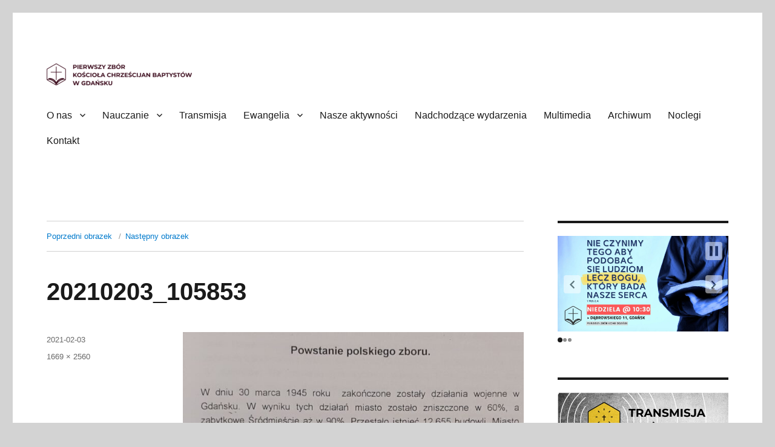

--- FILE ---
content_type: text/html; charset=UTF-8
request_url: http://www.gdansk.baptysci.pl/index.php/kronika-zboru-1946-1996/20210203_105853/
body_size: 11202
content:
<!DOCTYPE html>
<html lang="pl-PL" class="no-js">
<head>
	<meta charset="UTF-8">
	<meta name="viewport" content="width=device-width, initial-scale=1">
	<link rel="profile" href="https://gmpg.org/xfn/11">
		<script>(function(html){html.className = html.className.replace(/\bno-js\b/,'js')})(document.documentElement);</script>
<title>20210203_105853 &#8211; Pierwszy Zbór KChB w Gdańsku</title>
<meta name='robots' content='max-image-preview:large' />
<link rel='dns-prefetch' href='//stats.wp.com' />
<link rel="alternate" type="application/rss+xml" title="Pierwszy Zbór KChB w Gdańsku &raquo; Kanał z wpisami" href="http://www.gdansk.baptysci.pl/index.php/feed/" />
<link rel="alternate" type="application/rss+xml" title="Pierwszy Zbór KChB w Gdańsku &raquo; Kanał z komentarzami" href="http://www.gdansk.baptysci.pl/index.php/comments/feed/" />
<link rel="alternate" type="application/rss+xml" title="Pierwszy Zbór KChB w Gdańsku &raquo; 20210203_105853 Kanał z komentarzami" href="http://www.gdansk.baptysci.pl/index.php/kronika-zboru-1946-1996/20210203_105853/feed/" />
<script>
window._wpemojiSettings = {"baseUrl":"https:\/\/s.w.org\/images\/core\/emoji\/14.0.0\/72x72\/","ext":".png","svgUrl":"https:\/\/s.w.org\/images\/core\/emoji\/14.0.0\/svg\/","svgExt":".svg","source":{"concatemoji":"http:\/\/www.gdansk.baptysci.pl\/wp-includes\/js\/wp-emoji-release.min.js?ver=6.1.9"}};
/*! This file is auto-generated */
!function(e,a,t){var n,r,o,i=a.createElement("canvas"),p=i.getContext&&i.getContext("2d");function s(e,t){var a=String.fromCharCode,e=(p.clearRect(0,0,i.width,i.height),p.fillText(a.apply(this,e),0,0),i.toDataURL());return p.clearRect(0,0,i.width,i.height),p.fillText(a.apply(this,t),0,0),e===i.toDataURL()}function c(e){var t=a.createElement("script");t.src=e,t.defer=t.type="text/javascript",a.getElementsByTagName("head")[0].appendChild(t)}for(o=Array("flag","emoji"),t.supports={everything:!0,everythingExceptFlag:!0},r=0;r<o.length;r++)t.supports[o[r]]=function(e){if(p&&p.fillText)switch(p.textBaseline="top",p.font="600 32px Arial",e){case"flag":return s([127987,65039,8205,9895,65039],[127987,65039,8203,9895,65039])?!1:!s([55356,56826,55356,56819],[55356,56826,8203,55356,56819])&&!s([55356,57332,56128,56423,56128,56418,56128,56421,56128,56430,56128,56423,56128,56447],[55356,57332,8203,56128,56423,8203,56128,56418,8203,56128,56421,8203,56128,56430,8203,56128,56423,8203,56128,56447]);case"emoji":return!s([129777,127995,8205,129778,127999],[129777,127995,8203,129778,127999])}return!1}(o[r]),t.supports.everything=t.supports.everything&&t.supports[o[r]],"flag"!==o[r]&&(t.supports.everythingExceptFlag=t.supports.everythingExceptFlag&&t.supports[o[r]]);t.supports.everythingExceptFlag=t.supports.everythingExceptFlag&&!t.supports.flag,t.DOMReady=!1,t.readyCallback=function(){t.DOMReady=!0},t.supports.everything||(n=function(){t.readyCallback()},a.addEventListener?(a.addEventListener("DOMContentLoaded",n,!1),e.addEventListener("load",n,!1)):(e.attachEvent("onload",n),a.attachEvent("onreadystatechange",function(){"complete"===a.readyState&&t.readyCallback()})),(e=t.source||{}).concatemoji?c(e.concatemoji):e.wpemoji&&e.twemoji&&(c(e.twemoji),c(e.wpemoji)))}(window,document,window._wpemojiSettings);
</script>
<style>
img.wp-smiley,
img.emoji {
	display: inline !important;
	border: none !important;
	box-shadow: none !important;
	height: 1em !important;
	width: 1em !important;
	margin: 0 0.07em !important;
	vertical-align: -0.1em !important;
	background: none !important;
	padding: 0 !important;
}
</style>
	<link rel='stylesheet' id='twentysixteen-jetpack-css' href='http://www.gdansk.baptysci.pl/wp-content/plugins/jetpack/modules/theme-tools/compat/twentysixteen.css?ver=12.2.2' media='all' />
<link rel='stylesheet' id='wp-block-library-css' href='http://www.gdansk.baptysci.pl/wp-includes/css/dist/block-library/style.min.css?ver=6.1.9' media='all' />
<style id='wp-block-library-inline-css'>
.has-text-align-justify{text-align:justify;}
</style>
<style id='wp-block-library-theme-inline-css'>
.wp-block-audio figcaption{color:#555;font-size:13px;text-align:center}.is-dark-theme .wp-block-audio figcaption{color:hsla(0,0%,100%,.65)}.wp-block-audio{margin:0 0 1em}.wp-block-code{border:1px solid #ccc;border-radius:4px;font-family:Menlo,Consolas,monaco,monospace;padding:.8em 1em}.wp-block-embed figcaption{color:#555;font-size:13px;text-align:center}.is-dark-theme .wp-block-embed figcaption{color:hsla(0,0%,100%,.65)}.wp-block-embed{margin:0 0 1em}.blocks-gallery-caption{color:#555;font-size:13px;text-align:center}.is-dark-theme .blocks-gallery-caption{color:hsla(0,0%,100%,.65)}.wp-block-image figcaption{color:#555;font-size:13px;text-align:center}.is-dark-theme .wp-block-image figcaption{color:hsla(0,0%,100%,.65)}.wp-block-image{margin:0 0 1em}.wp-block-pullquote{border-top:4px solid;border-bottom:4px solid;margin-bottom:1.75em;color:currentColor}.wp-block-pullquote__citation,.wp-block-pullquote cite,.wp-block-pullquote footer{color:currentColor;text-transform:uppercase;font-size:.8125em;font-style:normal}.wp-block-quote{border-left:.25em solid;margin:0 0 1.75em;padding-left:1em}.wp-block-quote cite,.wp-block-quote footer{color:currentColor;font-size:.8125em;position:relative;font-style:normal}.wp-block-quote.has-text-align-right{border-left:none;border-right:.25em solid;padding-left:0;padding-right:1em}.wp-block-quote.has-text-align-center{border:none;padding-left:0}.wp-block-quote.is-large,.wp-block-quote.is-style-large,.wp-block-quote.is-style-plain{border:none}.wp-block-search .wp-block-search__label{font-weight:700}.wp-block-search__button{border:1px solid #ccc;padding:.375em .625em}:where(.wp-block-group.has-background){padding:1.25em 2.375em}.wp-block-separator.has-css-opacity{opacity:.4}.wp-block-separator{border:none;border-bottom:2px solid;margin-left:auto;margin-right:auto}.wp-block-separator.has-alpha-channel-opacity{opacity:1}.wp-block-separator:not(.is-style-wide):not(.is-style-dots){width:100px}.wp-block-separator.has-background:not(.is-style-dots){border-bottom:none;height:1px}.wp-block-separator.has-background:not(.is-style-wide):not(.is-style-dots){height:2px}.wp-block-table{margin:"0 0 1em 0"}.wp-block-table thead{border-bottom:3px solid}.wp-block-table tfoot{border-top:3px solid}.wp-block-table td,.wp-block-table th{word-break:normal}.wp-block-table figcaption{color:#555;font-size:13px;text-align:center}.is-dark-theme .wp-block-table figcaption{color:hsla(0,0%,100%,.65)}.wp-block-video figcaption{color:#555;font-size:13px;text-align:center}.is-dark-theme .wp-block-video figcaption{color:hsla(0,0%,100%,.65)}.wp-block-video{margin:0 0 1em}.wp-block-template-part.has-background{padding:1.25em 2.375em;margin-top:0;margin-bottom:0}
</style>
<link rel='stylesheet' id='jetpack-videopress-video-block-view-css' href='http://www.gdansk.baptysci.pl/wp-content/plugins/jetpack/jetpack_vendor/automattic/jetpack-videopress/build/block-editor/blocks/video/view.css?minify=false&#038;ver=34ae973733627b74a14e' media='all' />
<link rel='stylesheet' id='mediaelement-css' href='http://www.gdansk.baptysci.pl/wp-includes/js/mediaelement/mediaelementplayer-legacy.min.css?ver=4.2.17' media='all' />
<link rel='stylesheet' id='wp-mediaelement-css' href='http://www.gdansk.baptysci.pl/wp-includes/js/mediaelement/wp-mediaelement.min.css?ver=6.1.9' media='all' />
<link rel='stylesheet' id='classic-theme-styles-css' href='http://www.gdansk.baptysci.pl/wp-includes/css/classic-themes.min.css?ver=1' media='all' />
<style id='global-styles-inline-css'>
body{--wp--preset--color--black: #000000;--wp--preset--color--cyan-bluish-gray: #abb8c3;--wp--preset--color--white: #fff;--wp--preset--color--pale-pink: #f78da7;--wp--preset--color--vivid-red: #cf2e2e;--wp--preset--color--luminous-vivid-orange: #ff6900;--wp--preset--color--luminous-vivid-amber: #fcb900;--wp--preset--color--light-green-cyan: #7bdcb5;--wp--preset--color--vivid-green-cyan: #00d084;--wp--preset--color--pale-cyan-blue: #8ed1fc;--wp--preset--color--vivid-cyan-blue: #0693e3;--wp--preset--color--vivid-purple: #9b51e0;--wp--preset--color--dark-gray: #1a1a1a;--wp--preset--color--medium-gray: #686868;--wp--preset--color--light-gray: #e5e5e5;--wp--preset--color--blue-gray: #4d545c;--wp--preset--color--bright-blue: #007acc;--wp--preset--color--light-blue: #9adffd;--wp--preset--color--dark-brown: #402b30;--wp--preset--color--medium-brown: #774e24;--wp--preset--color--dark-red: #640c1f;--wp--preset--color--bright-red: #ff675f;--wp--preset--color--yellow: #ffef8e;--wp--preset--gradient--vivid-cyan-blue-to-vivid-purple: linear-gradient(135deg,rgba(6,147,227,1) 0%,rgb(155,81,224) 100%);--wp--preset--gradient--light-green-cyan-to-vivid-green-cyan: linear-gradient(135deg,rgb(122,220,180) 0%,rgb(0,208,130) 100%);--wp--preset--gradient--luminous-vivid-amber-to-luminous-vivid-orange: linear-gradient(135deg,rgba(252,185,0,1) 0%,rgba(255,105,0,1) 100%);--wp--preset--gradient--luminous-vivid-orange-to-vivid-red: linear-gradient(135deg,rgba(255,105,0,1) 0%,rgb(207,46,46) 100%);--wp--preset--gradient--very-light-gray-to-cyan-bluish-gray: linear-gradient(135deg,rgb(238,238,238) 0%,rgb(169,184,195) 100%);--wp--preset--gradient--cool-to-warm-spectrum: linear-gradient(135deg,rgb(74,234,220) 0%,rgb(151,120,209) 20%,rgb(207,42,186) 40%,rgb(238,44,130) 60%,rgb(251,105,98) 80%,rgb(254,248,76) 100%);--wp--preset--gradient--blush-light-purple: linear-gradient(135deg,rgb(255,206,236) 0%,rgb(152,150,240) 100%);--wp--preset--gradient--blush-bordeaux: linear-gradient(135deg,rgb(254,205,165) 0%,rgb(254,45,45) 50%,rgb(107,0,62) 100%);--wp--preset--gradient--luminous-dusk: linear-gradient(135deg,rgb(255,203,112) 0%,rgb(199,81,192) 50%,rgb(65,88,208) 100%);--wp--preset--gradient--pale-ocean: linear-gradient(135deg,rgb(255,245,203) 0%,rgb(182,227,212) 50%,rgb(51,167,181) 100%);--wp--preset--gradient--electric-grass: linear-gradient(135deg,rgb(202,248,128) 0%,rgb(113,206,126) 100%);--wp--preset--gradient--midnight: linear-gradient(135deg,rgb(2,3,129) 0%,rgb(40,116,252) 100%);--wp--preset--duotone--dark-grayscale: url('#wp-duotone-dark-grayscale');--wp--preset--duotone--grayscale: url('#wp-duotone-grayscale');--wp--preset--duotone--purple-yellow: url('#wp-duotone-purple-yellow');--wp--preset--duotone--blue-red: url('#wp-duotone-blue-red');--wp--preset--duotone--midnight: url('#wp-duotone-midnight');--wp--preset--duotone--magenta-yellow: url('#wp-duotone-magenta-yellow');--wp--preset--duotone--purple-green: url('#wp-duotone-purple-green');--wp--preset--duotone--blue-orange: url('#wp-duotone-blue-orange');--wp--preset--font-size--small: 13px;--wp--preset--font-size--medium: 20px;--wp--preset--font-size--large: 36px;--wp--preset--font-size--x-large: 42px;--wp--preset--spacing--20: 0.44rem;--wp--preset--spacing--30: 0.67rem;--wp--preset--spacing--40: 1rem;--wp--preset--spacing--50: 1.5rem;--wp--preset--spacing--60: 2.25rem;--wp--preset--spacing--70: 3.38rem;--wp--preset--spacing--80: 5.06rem;}:where(.is-layout-flex){gap: 0.5em;}body .is-layout-flow > .alignleft{float: left;margin-inline-start: 0;margin-inline-end: 2em;}body .is-layout-flow > .alignright{float: right;margin-inline-start: 2em;margin-inline-end: 0;}body .is-layout-flow > .aligncenter{margin-left: auto !important;margin-right: auto !important;}body .is-layout-constrained > .alignleft{float: left;margin-inline-start: 0;margin-inline-end: 2em;}body .is-layout-constrained > .alignright{float: right;margin-inline-start: 2em;margin-inline-end: 0;}body .is-layout-constrained > .aligncenter{margin-left: auto !important;margin-right: auto !important;}body .is-layout-constrained > :where(:not(.alignleft):not(.alignright):not(.alignfull)){max-width: var(--wp--style--global--content-size);margin-left: auto !important;margin-right: auto !important;}body .is-layout-constrained > .alignwide{max-width: var(--wp--style--global--wide-size);}body .is-layout-flex{display: flex;}body .is-layout-flex{flex-wrap: wrap;align-items: center;}body .is-layout-flex > *{margin: 0;}:where(.wp-block-columns.is-layout-flex){gap: 2em;}.has-black-color{color: var(--wp--preset--color--black) !important;}.has-cyan-bluish-gray-color{color: var(--wp--preset--color--cyan-bluish-gray) !important;}.has-white-color{color: var(--wp--preset--color--white) !important;}.has-pale-pink-color{color: var(--wp--preset--color--pale-pink) !important;}.has-vivid-red-color{color: var(--wp--preset--color--vivid-red) !important;}.has-luminous-vivid-orange-color{color: var(--wp--preset--color--luminous-vivid-orange) !important;}.has-luminous-vivid-amber-color{color: var(--wp--preset--color--luminous-vivid-amber) !important;}.has-light-green-cyan-color{color: var(--wp--preset--color--light-green-cyan) !important;}.has-vivid-green-cyan-color{color: var(--wp--preset--color--vivid-green-cyan) !important;}.has-pale-cyan-blue-color{color: var(--wp--preset--color--pale-cyan-blue) !important;}.has-vivid-cyan-blue-color{color: var(--wp--preset--color--vivid-cyan-blue) !important;}.has-vivid-purple-color{color: var(--wp--preset--color--vivid-purple) !important;}.has-black-background-color{background-color: var(--wp--preset--color--black) !important;}.has-cyan-bluish-gray-background-color{background-color: var(--wp--preset--color--cyan-bluish-gray) !important;}.has-white-background-color{background-color: var(--wp--preset--color--white) !important;}.has-pale-pink-background-color{background-color: var(--wp--preset--color--pale-pink) !important;}.has-vivid-red-background-color{background-color: var(--wp--preset--color--vivid-red) !important;}.has-luminous-vivid-orange-background-color{background-color: var(--wp--preset--color--luminous-vivid-orange) !important;}.has-luminous-vivid-amber-background-color{background-color: var(--wp--preset--color--luminous-vivid-amber) !important;}.has-light-green-cyan-background-color{background-color: var(--wp--preset--color--light-green-cyan) !important;}.has-vivid-green-cyan-background-color{background-color: var(--wp--preset--color--vivid-green-cyan) !important;}.has-pale-cyan-blue-background-color{background-color: var(--wp--preset--color--pale-cyan-blue) !important;}.has-vivid-cyan-blue-background-color{background-color: var(--wp--preset--color--vivid-cyan-blue) !important;}.has-vivid-purple-background-color{background-color: var(--wp--preset--color--vivid-purple) !important;}.has-black-border-color{border-color: var(--wp--preset--color--black) !important;}.has-cyan-bluish-gray-border-color{border-color: var(--wp--preset--color--cyan-bluish-gray) !important;}.has-white-border-color{border-color: var(--wp--preset--color--white) !important;}.has-pale-pink-border-color{border-color: var(--wp--preset--color--pale-pink) !important;}.has-vivid-red-border-color{border-color: var(--wp--preset--color--vivid-red) !important;}.has-luminous-vivid-orange-border-color{border-color: var(--wp--preset--color--luminous-vivid-orange) !important;}.has-luminous-vivid-amber-border-color{border-color: var(--wp--preset--color--luminous-vivid-amber) !important;}.has-light-green-cyan-border-color{border-color: var(--wp--preset--color--light-green-cyan) !important;}.has-vivid-green-cyan-border-color{border-color: var(--wp--preset--color--vivid-green-cyan) !important;}.has-pale-cyan-blue-border-color{border-color: var(--wp--preset--color--pale-cyan-blue) !important;}.has-vivid-cyan-blue-border-color{border-color: var(--wp--preset--color--vivid-cyan-blue) !important;}.has-vivid-purple-border-color{border-color: var(--wp--preset--color--vivid-purple) !important;}.has-vivid-cyan-blue-to-vivid-purple-gradient-background{background: var(--wp--preset--gradient--vivid-cyan-blue-to-vivid-purple) !important;}.has-light-green-cyan-to-vivid-green-cyan-gradient-background{background: var(--wp--preset--gradient--light-green-cyan-to-vivid-green-cyan) !important;}.has-luminous-vivid-amber-to-luminous-vivid-orange-gradient-background{background: var(--wp--preset--gradient--luminous-vivid-amber-to-luminous-vivid-orange) !important;}.has-luminous-vivid-orange-to-vivid-red-gradient-background{background: var(--wp--preset--gradient--luminous-vivid-orange-to-vivid-red) !important;}.has-very-light-gray-to-cyan-bluish-gray-gradient-background{background: var(--wp--preset--gradient--very-light-gray-to-cyan-bluish-gray) !important;}.has-cool-to-warm-spectrum-gradient-background{background: var(--wp--preset--gradient--cool-to-warm-spectrum) !important;}.has-blush-light-purple-gradient-background{background: var(--wp--preset--gradient--blush-light-purple) !important;}.has-blush-bordeaux-gradient-background{background: var(--wp--preset--gradient--blush-bordeaux) !important;}.has-luminous-dusk-gradient-background{background: var(--wp--preset--gradient--luminous-dusk) !important;}.has-pale-ocean-gradient-background{background: var(--wp--preset--gradient--pale-ocean) !important;}.has-electric-grass-gradient-background{background: var(--wp--preset--gradient--electric-grass) !important;}.has-midnight-gradient-background{background: var(--wp--preset--gradient--midnight) !important;}.has-small-font-size{font-size: var(--wp--preset--font-size--small) !important;}.has-medium-font-size{font-size: var(--wp--preset--font-size--medium) !important;}.has-large-font-size{font-size: var(--wp--preset--font-size--large) !important;}.has-x-large-font-size{font-size: var(--wp--preset--font-size--x-large) !important;}
.wp-block-navigation a:where(:not(.wp-element-button)){color: inherit;}
:where(.wp-block-columns.is-layout-flex){gap: 2em;}
.wp-block-pullquote{font-size: 1.5em;line-height: 1.6;}
</style>
<link rel='stylesheet' id='twentysixteen-fonts-css' href='http://www.gdansk.baptysci.pl/wp-content/themes/twentysixteen/fonts/merriweather-plus-inconsolata.css?ver=20230328' media='all' />
<link rel='stylesheet' id='genericons-css' href='http://www.gdansk.baptysci.pl/wp-content/plugins/jetpack/_inc/genericons/genericons/genericons.css?ver=3.1' media='all' />
<link rel='stylesheet' id='twentysixteen-style-css' href='http://www.gdansk.baptysci.pl/wp-content/themes/twentysixteen/style.css?ver=20230328' media='all' />
<link rel='stylesheet' id='twentysixteen-block-style-css' href='http://www.gdansk.baptysci.pl/wp-content/themes/twentysixteen/css/blocks.css?ver=20230206' media='all' />
<!--[if lt IE 10]>
<link rel='stylesheet' id='twentysixteen-ie-css' href='http://www.gdansk.baptysci.pl/wp-content/themes/twentysixteen/css/ie.css?ver=20170530' media='all' />
<![endif]-->
<!--[if lt IE 9]>
<link rel='stylesheet' id='twentysixteen-ie8-css' href='http://www.gdansk.baptysci.pl/wp-content/themes/twentysixteen/css/ie8.css?ver=20170530' media='all' />
<![endif]-->
<!--[if lt IE 8]>
<link rel='stylesheet' id='twentysixteen-ie7-css' href='http://www.gdansk.baptysci.pl/wp-content/themes/twentysixteen/css/ie7.css?ver=20170530' media='all' />
<![endif]-->
<link rel='stylesheet' id='jetpack_css-css' href='http://www.gdansk.baptysci.pl/wp-content/plugins/jetpack/css/jetpack.css?ver=12.2.2' media='all' />
<!--[if lt IE 9]>
<script src='http://www.gdansk.baptysci.pl/wp-content/themes/twentysixteen/js/html5.js?ver=3.7.3' id='twentysixteen-html5-js'></script>
<![endif]-->
<script src='http://www.gdansk.baptysci.pl/wp-includes/js/jquery/jquery.min.js?ver=3.6.1' id='jquery-core-js'></script>
<script src='http://www.gdansk.baptysci.pl/wp-includes/js/jquery/jquery-migrate.min.js?ver=3.3.2' id='jquery-migrate-js'></script>
<script src='http://www.gdansk.baptysci.pl/wp-content/themes/twentysixteen/js/keyboard-image-navigation.js?ver=20170530' id='twentysixteen-keyboard-image-navigation-js'></script>
<link rel="https://api.w.org/" href="http://www.gdansk.baptysci.pl/index.php/wp-json/" /><link rel="alternate" type="application/json" href="http://www.gdansk.baptysci.pl/index.php/wp-json/wp/v2/media/9984" /><link rel="EditURI" type="application/rsd+xml" title="RSD" href="http://www.gdansk.baptysci.pl/xmlrpc.php?rsd" />
<link rel="wlwmanifest" type="application/wlwmanifest+xml" href="http://www.gdansk.baptysci.pl/wp-includes/wlwmanifest.xml" />
<meta name="generator" content="WordPress 6.1.9" />
<link rel='shortlink' href='http://www.gdansk.baptysci.pl/?p=9984' />
<link rel="alternate" type="application/json+oembed" href="http://www.gdansk.baptysci.pl/index.php/wp-json/oembed/1.0/embed?url=http%3A%2F%2Fwww.gdansk.baptysci.pl%2Findex.php%2Fkronika-zboru-1946-1996%2F20210203_105853%2F" />
<link rel="alternate" type="text/xml+oembed" href="http://www.gdansk.baptysci.pl/index.php/wp-json/oembed/1.0/embed?url=http%3A%2F%2Fwww.gdansk.baptysci.pl%2Findex.php%2Fkronika-zboru-1946-1996%2F20210203_105853%2F&#038;format=xml" />
	<style>img#wpstats{display:none}</style>
		<script type="text/javascript" src="http://www.gdansk.baptysci.pl/wp-content/plugins/si-captcha-for-wordpress/captcha/si_captcha.js?ver=1770024180"></script>
<!-- begin SI CAPTCHA Anti-Spam - login/register form style -->
<style type="text/css">
.si_captcha_small { width:175px; height:45px; padding-top:10px; padding-bottom:10px; }
.si_captcha_large { width:250px; height:60px; padding-top:10px; padding-bottom:10px; }
img#si_image_com { border-style:none; margin:0; padding-right:5px; float:left; }
img#si_image_reg { border-style:none; margin:0; padding-right:5px; float:left; }
img#si_image_log { border-style:none; margin:0; padding-right:5px; float:left; }
img#si_image_side_login { border-style:none; margin:0; padding-right:5px; float:left; }
img#si_image_checkout { border-style:none; margin:0; padding-right:5px; float:left; }
img#si_image_jetpack { border-style:none; margin:0; padding-right:5px; float:left; }
img#si_image_bbpress_topic { border-style:none; margin:0; padding-right:5px; float:left; }
.si_captcha_refresh { border-style:none; margin:0; vertical-align:bottom; }
div#si_captcha_input { display:block; padding-top:15px; padding-bottom:5px; }
label#si_captcha_code_label { margin:0; }
input#si_captcha_code_input { width:65px; }
p#si_captcha_code_p { clear: left; padding-top:10px; }
.si-captcha-jetpack-error { color:#DC3232; }
</style>
<!-- end SI CAPTCHA Anti-Spam - login/register form style -->
		<style type="text/css" id="twentysixteen-header-css">
		.site-branding {
			margin: 0 auto 0 0;
		}

		.site-branding .site-title,
		.site-description {
			clip: rect(1px, 1px, 1px, 1px);
			position: absolute;
		}
		</style>
		<style id="custom-background-css">
body.custom-background { background-color: #d3d3d3; }
</style>
	
<!-- Jetpack Open Graph Tags -->
<meta property="og:type" content="article" />
<meta property="og:title" content="20210203_105853" />
<meta property="og:url" content="http://www.gdansk.baptysci.pl/index.php/kronika-zboru-1946-1996/20210203_105853/" />
<meta property="og:description" content="Visit the post for more." />
<meta property="article:published_time" content="2021-02-03T15:38:25+00:00" />
<meta property="article:modified_time" content="2021-02-03T15:38:25+00:00" />
<meta property="og:site_name" content="Pierwszy Zbór KChB w Gdańsku" />
<meta property="og:image" content="http://www.gdansk.baptysci.pl/wp-content/uploads/2021/02/20210203_105853-scaled.jpg" />
<meta property="og:image:alt" content="" />
<meta property="og:locale" content="pl_PL" />
<meta name="twitter:text:title" content="20210203_105853" />
<meta name="twitter:image" content="http://www.gdansk.baptysci.pl/wp-content/uploads/2021/02/20210203_105853-scaled.jpg?w=640" />
<meta name="twitter:card" content="summary_large_image" />
<meta name="twitter:description" content="Visit the post for more." />

<!-- End Jetpack Open Graph Tags -->
<link rel="icon" href="http://www.gdansk.baptysci.pl/wp-content/uploads/2021/02/LogoWWW_3-1-100x100.gif" sizes="32x32" />
<link rel="icon" href="http://www.gdansk.baptysci.pl/wp-content/uploads/2021/02/LogoWWW_3-1-400x400.gif" sizes="192x192" />
<link rel="apple-touch-icon" href="http://www.gdansk.baptysci.pl/wp-content/uploads/2021/02/LogoWWW_3-1-400x400.gif" />
<meta name="msapplication-TileImage" content="http://www.gdansk.baptysci.pl/wp-content/uploads/2021/02/LogoWWW_3-1-400x400.gif" />
</head>

<body class="attachment attachment-template-default attachmentid-9984 attachment-jpeg custom-background wp-custom-logo wp-embed-responsive group-blog">
<svg xmlns="http://www.w3.org/2000/svg" viewBox="0 0 0 0" width="0" height="0" focusable="false" role="none" style="visibility: hidden; position: absolute; left: -9999px; overflow: hidden;" ><defs><filter id="wp-duotone-dark-grayscale"><feColorMatrix color-interpolation-filters="sRGB" type="matrix" values=" .299 .587 .114 0 0 .299 .587 .114 0 0 .299 .587 .114 0 0 .299 .587 .114 0 0 " /><feComponentTransfer color-interpolation-filters="sRGB" ><feFuncR type="table" tableValues="0 0.49803921568627" /><feFuncG type="table" tableValues="0 0.49803921568627" /><feFuncB type="table" tableValues="0 0.49803921568627" /><feFuncA type="table" tableValues="1 1" /></feComponentTransfer><feComposite in2="SourceGraphic" operator="in" /></filter></defs></svg><svg xmlns="http://www.w3.org/2000/svg" viewBox="0 0 0 0" width="0" height="0" focusable="false" role="none" style="visibility: hidden; position: absolute; left: -9999px; overflow: hidden;" ><defs><filter id="wp-duotone-grayscale"><feColorMatrix color-interpolation-filters="sRGB" type="matrix" values=" .299 .587 .114 0 0 .299 .587 .114 0 0 .299 .587 .114 0 0 .299 .587 .114 0 0 " /><feComponentTransfer color-interpolation-filters="sRGB" ><feFuncR type="table" tableValues="0 1" /><feFuncG type="table" tableValues="0 1" /><feFuncB type="table" tableValues="0 1" /><feFuncA type="table" tableValues="1 1" /></feComponentTransfer><feComposite in2="SourceGraphic" operator="in" /></filter></defs></svg><svg xmlns="http://www.w3.org/2000/svg" viewBox="0 0 0 0" width="0" height="0" focusable="false" role="none" style="visibility: hidden; position: absolute; left: -9999px; overflow: hidden;" ><defs><filter id="wp-duotone-purple-yellow"><feColorMatrix color-interpolation-filters="sRGB" type="matrix" values=" .299 .587 .114 0 0 .299 .587 .114 0 0 .299 .587 .114 0 0 .299 .587 .114 0 0 " /><feComponentTransfer color-interpolation-filters="sRGB" ><feFuncR type="table" tableValues="0.54901960784314 0.98823529411765" /><feFuncG type="table" tableValues="0 1" /><feFuncB type="table" tableValues="0.71764705882353 0.25490196078431" /><feFuncA type="table" tableValues="1 1" /></feComponentTransfer><feComposite in2="SourceGraphic" operator="in" /></filter></defs></svg><svg xmlns="http://www.w3.org/2000/svg" viewBox="0 0 0 0" width="0" height="0" focusable="false" role="none" style="visibility: hidden; position: absolute; left: -9999px; overflow: hidden;" ><defs><filter id="wp-duotone-blue-red"><feColorMatrix color-interpolation-filters="sRGB" type="matrix" values=" .299 .587 .114 0 0 .299 .587 .114 0 0 .299 .587 .114 0 0 .299 .587 .114 0 0 " /><feComponentTransfer color-interpolation-filters="sRGB" ><feFuncR type="table" tableValues="0 1" /><feFuncG type="table" tableValues="0 0.27843137254902" /><feFuncB type="table" tableValues="0.5921568627451 0.27843137254902" /><feFuncA type="table" tableValues="1 1" /></feComponentTransfer><feComposite in2="SourceGraphic" operator="in" /></filter></defs></svg><svg xmlns="http://www.w3.org/2000/svg" viewBox="0 0 0 0" width="0" height="0" focusable="false" role="none" style="visibility: hidden; position: absolute; left: -9999px; overflow: hidden;" ><defs><filter id="wp-duotone-midnight"><feColorMatrix color-interpolation-filters="sRGB" type="matrix" values=" .299 .587 .114 0 0 .299 .587 .114 0 0 .299 .587 .114 0 0 .299 .587 .114 0 0 " /><feComponentTransfer color-interpolation-filters="sRGB" ><feFuncR type="table" tableValues="0 0" /><feFuncG type="table" tableValues="0 0.64705882352941" /><feFuncB type="table" tableValues="0 1" /><feFuncA type="table" tableValues="1 1" /></feComponentTransfer><feComposite in2="SourceGraphic" operator="in" /></filter></defs></svg><svg xmlns="http://www.w3.org/2000/svg" viewBox="0 0 0 0" width="0" height="0" focusable="false" role="none" style="visibility: hidden; position: absolute; left: -9999px; overflow: hidden;" ><defs><filter id="wp-duotone-magenta-yellow"><feColorMatrix color-interpolation-filters="sRGB" type="matrix" values=" .299 .587 .114 0 0 .299 .587 .114 0 0 .299 .587 .114 0 0 .299 .587 .114 0 0 " /><feComponentTransfer color-interpolation-filters="sRGB" ><feFuncR type="table" tableValues="0.78039215686275 1" /><feFuncG type="table" tableValues="0 0.94901960784314" /><feFuncB type="table" tableValues="0.35294117647059 0.47058823529412" /><feFuncA type="table" tableValues="1 1" /></feComponentTransfer><feComposite in2="SourceGraphic" operator="in" /></filter></defs></svg><svg xmlns="http://www.w3.org/2000/svg" viewBox="0 0 0 0" width="0" height="0" focusable="false" role="none" style="visibility: hidden; position: absolute; left: -9999px; overflow: hidden;" ><defs><filter id="wp-duotone-purple-green"><feColorMatrix color-interpolation-filters="sRGB" type="matrix" values=" .299 .587 .114 0 0 .299 .587 .114 0 0 .299 .587 .114 0 0 .299 .587 .114 0 0 " /><feComponentTransfer color-interpolation-filters="sRGB" ><feFuncR type="table" tableValues="0.65098039215686 0.40392156862745" /><feFuncG type="table" tableValues="0 1" /><feFuncB type="table" tableValues="0.44705882352941 0.4" /><feFuncA type="table" tableValues="1 1" /></feComponentTransfer><feComposite in2="SourceGraphic" operator="in" /></filter></defs></svg><svg xmlns="http://www.w3.org/2000/svg" viewBox="0 0 0 0" width="0" height="0" focusable="false" role="none" style="visibility: hidden; position: absolute; left: -9999px; overflow: hidden;" ><defs><filter id="wp-duotone-blue-orange"><feColorMatrix color-interpolation-filters="sRGB" type="matrix" values=" .299 .587 .114 0 0 .299 .587 .114 0 0 .299 .587 .114 0 0 .299 .587 .114 0 0 " /><feComponentTransfer color-interpolation-filters="sRGB" ><feFuncR type="table" tableValues="0.098039215686275 1" /><feFuncG type="table" tableValues="0 0.66274509803922" /><feFuncB type="table" tableValues="0.84705882352941 0.41960784313725" /><feFuncA type="table" tableValues="1 1" /></feComponentTransfer><feComposite in2="SourceGraphic" operator="in" /></filter></defs></svg><div id="page" class="site">
	<div class="site-inner">
		<a class="skip-link screen-reader-text" href="#content">
			Przejdź do treści		</a>

		<header id="masthead" class="site-header">
			<div class="site-header-main">
				<div class="site-branding">
					<a href="http://www.gdansk.baptysci.pl/" class="custom-logo-link" rel="home"><img width="240" height="36" src="http://www.gdansk.baptysci.pl/wp-content/uploads/2021/02/cropped-LogoWWW.png" class="custom-logo" alt="Pierwszy Zbór KChB w Gdańsku" decoding="async" data-attachment-id="19159" data-permalink="http://www.gdansk.baptysci.pl/cropped-logowww-png/" data-orig-file="http://www.gdansk.baptysci.pl/wp-content/uploads/2021/02/cropped-LogoWWW.png" data-orig-size="240,36" data-comments-opened="1" data-image-meta="{&quot;aperture&quot;:&quot;0&quot;,&quot;credit&quot;:&quot;&quot;,&quot;camera&quot;:&quot;&quot;,&quot;caption&quot;:&quot;&quot;,&quot;created_timestamp&quot;:&quot;0&quot;,&quot;copyright&quot;:&quot;&quot;,&quot;focal_length&quot;:&quot;0&quot;,&quot;iso&quot;:&quot;0&quot;,&quot;shutter_speed&quot;:&quot;0&quot;,&quot;title&quot;:&quot;&quot;,&quot;orientation&quot;:&quot;0&quot;}" data-image-title="cropped-LogoWWW.png" data-image-description="&lt;p&gt;http://www.gdansk.baptysci.pl/wp-content/uploads/2021/02/cropped-LogoWWW.png&lt;/p&gt;
" data-image-caption="" data-medium-file="http://www.gdansk.baptysci.pl/wp-content/uploads/2021/02/cropped-LogoWWW.png" data-large-file="http://www.gdansk.baptysci.pl/wp-content/uploads/2021/02/cropped-LogoWWW.png" /></a>
											<p class="site-title"><a href="http://www.gdansk.baptysci.pl/" rel="home">Pierwszy Zbór KChB w Gdańsku</a></p>
												<p class="site-description">Społeczność ludzi wierzących</p>
									</div><!-- .site-branding -->

									<button id="menu-toggle" class="menu-toggle">Menu</button>

					<div id="site-header-menu" class="site-header-menu">
													<nav id="site-navigation" class="main-navigation" aria-label="Menu główne">
								<div class="menu-menu-glowne-container"><ul id="menu-menu-glowne" class="primary-menu"><li id="menu-item-18678" class="menu-item menu-item-type-post_type menu-item-object-page menu-item-has-children menu-item-18678"><a href="http://www.gdansk.baptysci.pl/index.php/o-nas/">O nas</a>
<ul class="sub-menu">
	<li id="menu-item-22091" class="menu-item menu-item-type-post_type menu-item-object-page menu-item-22091"><a href="http://www.gdansk.baptysci.pl/index.php/wyznanie-wiary/">Wyznanie wiary</a></li>
	<li id="menu-item-18706" class="menu-item menu-item-type-post_type menu-item-object-page menu-item-18706"><a href="http://www.gdansk.baptysci.pl/index.php/kim-jestesmy-i-w-co-wierzymy/">Kim jesteśmy i w co wierzymy?</a></li>
	<li id="menu-item-18837" class="menu-item menu-item-type-custom menu-item-object-custom menu-item-18837"><a href="https://baptysci.pl">Kościół Chrześcijan Baptystów w RP</a></li>
	<li id="menu-item-948" class="menu-item menu-item-type-custom menu-item-object-custom menu-item-948"><a href="https://www.youtube.com/channel/UCe89-DQssL7Oe0g6UFj9KVg">Baptyści TV</a></li>
	<li id="menu-item-22292" class="menu-item menu-item-type-post_type menu-item-object-page menu-item-22292"><a href="http://www.gdansk.baptysci.pl/index.php/rodo/">RODO</a></li>
	<li id="menu-item-22447" class="menu-item menu-item-type-post_type menu-item-object-page menu-item-22447"><a href="http://www.gdansk.baptysci.pl/index.php/standardy-ochrony-malolenich/">Standardy Ochrony Małolenich</a></li>
</ul>
</li>
<li id="menu-item-18835" class="menu-item menu-item-type-post_type menu-item-object-page menu-item-has-children menu-item-18835"><a href="http://www.gdansk.baptysci.pl/index.php/nauczanie/">Nauczanie</a>
<ul class="sub-menu">
	<li id="menu-item-18572" class="menu-item menu-item-type-post_type menu-item-object-page menu-item-18572"><a href="http://www.gdansk.baptysci.pl/index.php/kazania/">Kazania</a></li>
	<li id="menu-item-18844" class="menu-item menu-item-type-post_type menu-item-object-page menu-item-18844"><a href="http://www.gdansk.baptysci.pl/index.php/konferencje/">Konferencje i wykłady</a></li>
	<li id="menu-item-18845" class="menu-item menu-item-type-post_type menu-item-object-page menu-item-18845"><a href="http://www.gdansk.baptysci.pl/index.php/rozwazania/">Rozważania</a></li>
	<li id="menu-item-19920" class="menu-item menu-item-type-post_type menu-item-object-page menu-item-has-children menu-item-19920"><a href="http://www.gdansk.baptysci.pl/index.php/dla-dzieci/">Dla dzieci</a>
	<ul class="sub-menu">
		<li id="menu-item-19922" class="menu-item menu-item-type-post_type menu-item-object-page menu-item-19922"><a href="http://www.gdansk.baptysci.pl/index.php/szkolka-niedzielna/">Szkółka niedzielna</a></li>
		<li id="menu-item-19921" class="menu-item menu-item-type-post_type menu-item-object-page menu-item-19921"><a href="http://www.gdansk.baptysci.pl/index.php/sen-lalkarza-jonatana-christopher-shennan/">Sen lalkarza Jonatana &#8211; Christopher Shennan</a></li>
	</ul>
</li>
</ul>
</li>
<li id="menu-item-6331" class="menu-item menu-item-type-post_type menu-item-object-page menu-item-6331"><a href="http://www.gdansk.baptysci.pl/index.php/transmisja/">Transmisja</a></li>
<li id="menu-item-18704" class="menu-item menu-item-type-post_type menu-item-object-page menu-item-has-children menu-item-18704"><a href="http://www.gdansk.baptysci.pl/index.php/ewangelia-2/">Ewangelia</a>
<ul class="sub-menu">
	<li id="menu-item-586" class="menu-item menu-item-type-custom menu-item-object-custom menu-item-586"><a href="https://www.mt28.pl/najwazniejsze/cztery-prawa.html">4 Prawa Duchowego Życia</a></li>
	<li id="menu-item-585" class="menu-item menu-item-type-custom menu-item-object-custom menu-item-585"><a target="_blank" rel="noopener" href="http://www.szukajacboga.pl">Szukając Boga</a></li>
	<li id="menu-item-1206" class="menu-item menu-item-type-custom menu-item-object-custom menu-item-1206"><a title="Internetowe wydanie Biblia Audio" href="http://biblia-online.pl/BibliaAudio/Warszawska">Biblia Audio</a></li>
	<li id="menu-item-587" class="menu-item menu-item-type-custom menu-item-object-custom menu-item-587"><a title="Internetowe wydanie Biblii w różnych tłumaczeniach" href="http://biblia.info.pl/biblia.php">e-Biblia</a></li>
</ul>
</li>
<li id="menu-item-20095" class="menu-item menu-item-type-post_type menu-item-object-page menu-item-20095"><a href="http://www.gdansk.baptysci.pl/index.php/nasze-aktywnosci/">Nasze aktywności</a></li>
<li id="menu-item-19152" class="menu-item menu-item-type-post_type menu-item-object-page menu-item-19152"><a href="http://www.gdansk.baptysci.pl/index.php/nadchodzace-wydarzenia/">Nadchodzące wydarzenia</a></li>
<li id="menu-item-18847" class="menu-item menu-item-type-post_type menu-item-object-page menu-item-18847"><a href="http://www.gdansk.baptysci.pl/index.php/multimedia/">Multimedia</a></li>
<li id="menu-item-19987" class="menu-item menu-item-type-post_type menu-item-object-page menu-item-19987"><a href="http://www.gdansk.baptysci.pl/index.php/archiwum-2/">Archiwum</a></li>
<li id="menu-item-18632" class="menu-item menu-item-type-post_type menu-item-object-page menu-item-18632"><a href="http://www.gdansk.baptysci.pl/index.php/noclegi/">Noclegi</a></li>
<li id="menu-item-18705" class="menu-item menu-item-type-post_type menu-item-object-page menu-item-18705"><a href="http://www.gdansk.baptysci.pl/index.php/kontakt/">Kontakt</a></li>
</ul></div>							</nav><!-- .main-navigation -->
						
											</div><!-- .site-header-menu -->
							</div><!-- .site-header-main -->

					</header><!-- .site-header -->

		<div id="content" class="site-content">

	<div id="primary" class="content-area">
		<main id="main" class="site-main">

			
			<article id="post-9984" class="post-9984 attachment type-attachment status-inherit hentry">

				<nav id="image-navigation" class="navigation image-navigation">
					<div class="nav-links">
						<div class="nav-previous"><a href='http://www.gdansk.baptysci.pl/index.php/kronika-zboru-1946-1996/20210203_105833/'>Poprzedni obrazek</a></div>
						<div class="nav-next"><a href='http://www.gdansk.baptysci.pl/index.php/kronika-zboru-1946-1996/20210203_105911/'>Następny obrazek</a></div>
					</div><!-- .nav-links -->
				</nav><!-- .image-navigation -->

				<header class="entry-header">
					<h1 class="entry-title">20210203_105853</h1>				</header><!-- .entry-header -->

				<div class="entry-content">

					<div class="entry-attachment">
						<img width="668" height="1024" src="http://www.gdansk.baptysci.pl/wp-content/uploads/2021/02/20210203_105853-668x1024.jpg" class="attachment-large size-large" alt="" decoding="async" loading="lazy" srcset="http://www.gdansk.baptysci.pl/wp-content/uploads/2021/02/20210203_105853-668x1024.jpg 668w, http://www.gdansk.baptysci.pl/wp-content/uploads/2021/02/20210203_105853-196x300.jpg 196w, http://www.gdansk.baptysci.pl/wp-content/uploads/2021/02/20210203_105853-768x1178.jpg 768w, http://www.gdansk.baptysci.pl/wp-content/uploads/2021/02/20210203_105853-1001x1536.jpg 1001w, http://www.gdansk.baptysci.pl/wp-content/uploads/2021/02/20210203_105853-1335x2048.jpg 1335w, http://www.gdansk.baptysci.pl/wp-content/uploads/2021/02/20210203_105853-scaled.jpg 1669w" sizes="(max-width: 709px) 85vw, (max-width: 909px) 67vw, (max-width: 984px) 61vw, (max-width: 1362px) 45vw, 600px" data-attachment-id="9984" data-permalink="http://www.gdansk.baptysci.pl/index.php/kronika-zboru-1946-1996/20210203_105853/" data-orig-file="http://www.gdansk.baptysci.pl/wp-content/uploads/2021/02/20210203_105853-scaled.jpg" data-orig-size="1669,2560" data-comments-opened="1" data-image-meta="{&quot;aperture&quot;:&quot;1.9&quot;,&quot;credit&quot;:&quot;&quot;,&quot;camera&quot;:&quot;SM-A202F&quot;,&quot;caption&quot;:&quot;&quot;,&quot;created_timestamp&quot;:&quot;1612349933&quot;,&quot;copyright&quot;:&quot;&quot;,&quot;focal_length&quot;:&quot;3.6&quot;,&quot;iso&quot;:&quot;125&quot;,&quot;shutter_speed&quot;:&quot;0.02&quot;,&quot;title&quot;:&quot;&quot;,&quot;orientation&quot;:&quot;1&quot;}" data-image-title="20210203_105853" data-image-description="" data-image-caption="" data-medium-file="http://www.gdansk.baptysci.pl/wp-content/uploads/2021/02/20210203_105853-196x300.jpg" data-large-file="http://www.gdansk.baptysci.pl/wp-content/uploads/2021/02/20210203_105853-668x1024.jpg" />
						
						</div><!-- .entry-attachment -->

											</div><!-- .entry-content -->

					<footer class="entry-footer">
					<span class="posted-on"><span class="screen-reader-text">Data publikacji </span><a href="http://www.gdansk.baptysci.pl/index.php/kronika-zboru-1946-1996/20210203_105853/" rel="bookmark"><time class="entry-date published updated" datetime="2021-02-03T17:38:25+02:00">2021-02-03</time></a></span>						<span class="full-size-link"><span class="screen-reader-text">Pełny rozmiar </span><a href="http://www.gdansk.baptysci.pl/wp-content/uploads/2021/02/20210203_105853-scaled.jpg">1669 &times; 2560</a></span>											</footer><!-- .entry-footer -->
				</article><!-- #post-9984 -->

				
<div id="comments" class="comments-area">

	
	
		<div id="respond" class="comment-respond">
		<h2 id="reply-title" class="comment-reply-title">Dodaj komentarz <small><a rel="nofollow" id="cancel-comment-reply-link" href="/index.php/kronika-zboru-1946-1996/20210203_105853/#respond" style="display:none;">Anuluj pisanie odpowiedzi</a></small></h2><p class="must-log-in">Musisz się <a href="http://www.gdansk.baptysci.pl/wp-login.php?redirect_to=http%3A%2F%2Fwww.gdansk.baptysci.pl%2Findex.php%2Fkronika-zboru-1946-1996%2F20210203_105853%2F">zalogować</a>, aby móc dodać komentarz.</p>	</div><!-- #respond -->
	<p class="akismet_comment_form_privacy_notice">Witryna wykorzystuje Akismet, aby ograniczyć spam. <a href="https://akismet.com/privacy/" target="_blank" rel="nofollow noopener">Dowiedz się więcej jak przetwarzane są dane komentarzy</a>.</p>
</div><!-- .comments-area -->

	<nav class="navigation post-navigation" aria-label="Wpisy">
		<h2 class="screen-reader-text">Nawigacja wpisu</h2>
		<div class="nav-links"><div class="nav-previous"><a href="http://www.gdansk.baptysci.pl/index.php/kronika-zboru-1946-1996/" rel="prev"><span class="meta-nav">Opublikowano w </span><span class="post-title">Kronika Zboru (1946-1996)</span></a></div></div>
	</nav>
		</main><!-- .site-main -->
	</div><!-- .content-area -->


	<aside id="secondary" class="sidebar widget-area">
		<section id="block-18" class="widget widget_block">
<div class="wp-block-jetpack-slideshow aligncenter" data-autoplay="true" data-delay="3" data-effect="slide"><div class="wp-block-jetpack-slideshow_container swiper-container"><ul class="wp-block-jetpack-slideshow_swiper-wrapper swiper-wrapper"><li class="wp-block-jetpack-slideshow_slide swiper-slide"><figure><img decoding="async" loading="lazy" width="1024" height="576" alt="" class="wp-block-jetpack-slideshow_image wp-image-18543" data-id="18543" src="http://www.gdansk.baptysci.pl/wp-content/uploads/2022/12/01-NABO-202210-1024x576.jpg" srcset="http://www.gdansk.baptysci.pl/wp-content/uploads/2022/12/01-NABO-202210-1024x576.jpg 1024w, http://www.gdansk.baptysci.pl/wp-content/uploads/2022/12/01-NABO-202210-300x169.jpg 300w, http://www.gdansk.baptysci.pl/wp-content/uploads/2022/12/01-NABO-202210-768x432.jpg 768w, http://www.gdansk.baptysci.pl/wp-content/uploads/2022/12/01-NABO-202210-1536x864.jpg 1536w, http://www.gdansk.baptysci.pl/wp-content/uploads/2022/12/01-NABO-202210-500x281.jpg 500w, http://www.gdansk.baptysci.pl/wp-content/uploads/2022/12/01-NABO-202210.jpg 1920w" sizes="(max-width: 709px) 85vw, (max-width: 909px) 67vw, (max-width: 1362px) 62vw, 840px" /></figure></li><li class="wp-block-jetpack-slideshow_slide swiper-slide"><figure><img decoding="async" loading="lazy" width="1024" height="576" alt="" class="wp-block-jetpack-slideshow_image wp-image-22452" data-id="22452" src="http://www.gdansk.baptysci.pl/wp-content/uploads/2025/04/003-spot-1024x576.png" srcset="http://www.gdansk.baptysci.pl/wp-content/uploads/2025/04/003-spot-1024x576.png 1024w, http://www.gdansk.baptysci.pl/wp-content/uploads/2025/04/003-spot-300x169.png 300w, http://www.gdansk.baptysci.pl/wp-content/uploads/2025/04/003-spot-768x432.png 768w, http://www.gdansk.baptysci.pl/wp-content/uploads/2025/04/003-spot-1536x864.png 1536w, http://www.gdansk.baptysci.pl/wp-content/uploads/2025/04/003-spot-1200x675.png 1200w, http://www.gdansk.baptysci.pl/wp-content/uploads/2025/04/003-spot.png 1920w" sizes="(max-width: 709px) 85vw, (max-width: 909px) 67vw, (max-width: 1362px) 62vw, 840px" /></figure></li><li class="wp-block-jetpack-slideshow_slide swiper-slide"><figure><img decoding="async" loading="lazy" width="1024" height="576" alt="" class="wp-block-jetpack-slideshow_image wp-image-22451" data-id="22451" src="http://www.gdansk.baptysci.pl/wp-content/uploads/2025/04/004-Modlitwa-Mezczyzn-Sobota-1024x576.png" srcset="http://www.gdansk.baptysci.pl/wp-content/uploads/2025/04/004-Modlitwa-Mezczyzn-Sobota-1024x576.png 1024w, http://www.gdansk.baptysci.pl/wp-content/uploads/2025/04/004-Modlitwa-Mezczyzn-Sobota-300x169.png 300w, http://www.gdansk.baptysci.pl/wp-content/uploads/2025/04/004-Modlitwa-Mezczyzn-Sobota-768x432.png 768w, http://www.gdansk.baptysci.pl/wp-content/uploads/2025/04/004-Modlitwa-Mezczyzn-Sobota-1536x864.png 1536w, http://www.gdansk.baptysci.pl/wp-content/uploads/2025/04/004-Modlitwa-Mezczyzn-Sobota-1200x675.png 1200w, http://www.gdansk.baptysci.pl/wp-content/uploads/2025/04/004-Modlitwa-Mezczyzn-Sobota.png 1920w" sizes="(max-width: 709px) 85vw, (max-width: 909px) 67vw, (max-width: 1362px) 62vw, 840px" /></figure></li></ul><a class="wp-block-jetpack-slideshow_button-prev swiper-button-prev swiper-button-white" role="button"></a><a class="wp-block-jetpack-slideshow_button-next swiper-button-next swiper-button-white" role="button"></a><a aria-label="Pause Slideshow" class="wp-block-jetpack-slideshow_button-pause" role="button"></a><div class="wp-block-jetpack-slideshow_pagination swiper-pagination swiper-pagination-white"></div></div></div>
</section><section id="block-23" class="widget widget_block widget_media_image">
<figure class="wp-block-image"><a href="http://www.gdansk.baptysci.pl/index.php/transmisja/"><img decoding="async" loading="lazy" width="1024" height="585" src="http://www.gdansk.baptysci.pl/wp-content/uploads/2020/02/NabożenstwoLIVE_01-1024x585.jpg" alt="" class="wp-image-6897" srcset="http://www.gdansk.baptysci.pl/wp-content/uploads/2020/02/NabożenstwoLIVE_01-1024x585.jpg 1024w, http://www.gdansk.baptysci.pl/wp-content/uploads/2020/02/NabożenstwoLIVE_01-300x171.jpg 300w, http://www.gdansk.baptysci.pl/wp-content/uploads/2020/02/NabożenstwoLIVE_01-768x439.jpg 768w, http://www.gdansk.baptysci.pl/wp-content/uploads/2020/02/NabożenstwoLIVE_01-1536x877.jpg 1536w, http://www.gdansk.baptysci.pl/wp-content/uploads/2020/02/NabożenstwoLIVE_01-2048x1170.jpg 2048w" sizes="(max-width: 709px) 85vw, (max-width: 909px) 67vw, (max-width: 1362px) 62vw, 840px" /></a><figcaption class="wp-element-caption"><strong>każda niedziela o 10:30</strong></figcaption></figure>
</section><section id="block-35" class="widget widget_block">
<div class="is-layout-flex wp-container-3 wp-block-columns">
<div class="is-layout-flow wp-block-column"><div class="wp-block-image">
<figure class="aligncenter size-full is-resized"><a href="https://www.facebook.com/gdansk.baptysci/?locale=pl_PL"><img decoding="async" loading="lazy" src="http://www.gdansk.baptysci.pl/wp-content/uploads/2023/03/fb.png" alt="" class="wp-image-22215" width="251" height="251" srcset="http://www.gdansk.baptysci.pl/wp-content/uploads/2023/03/fb.png 225w, http://www.gdansk.baptysci.pl/wp-content/uploads/2023/03/fb-150x150.png 150w" sizes="(max-width: 251px) 85vw, 251px" /></a></figure></div></div>



<div class="is-layout-flow wp-block-column"><div class="wp-block-image">
<figure class="aligncenter size-full"><a href="https://www.youtube.com/@pierwszyzborkchbgdansk2978/streams"><img decoding="async" loading="lazy" width="512" height="512" src="http://www.gdansk.baptysci.pl/wp-content/uploads/2023/03/yt.png" alt="" class="wp-image-22216" srcset="http://www.gdansk.baptysci.pl/wp-content/uploads/2023/03/yt.png 512w, http://www.gdansk.baptysci.pl/wp-content/uploads/2023/03/yt-300x300.png 300w, http://www.gdansk.baptysci.pl/wp-content/uploads/2023/03/yt-150x150.png 150w" sizes="(max-width: 512px) 85vw, 512px" /></a></figure></div></div>
</div>
</section><section id="block-33" class="widget widget_block widget_media_image">
<figure class="wp-block-image size-large"><a href="http://www.gdansk.baptysci.pl/index.php/informacje-dla-uchodzcow/"><img decoding="async" loading="lazy" width="1024" height="243" src="http://www.gdansk.baptysci.pl/wp-content/uploads/2022/12/010_Modlitwa_UAkopia-1024x243.png" alt="" class="wp-image-19052" srcset="http://www.gdansk.baptysci.pl/wp-content/uploads/2022/12/010_Modlitwa_UAkopia-1024x243.png 1024w, http://www.gdansk.baptysci.pl/wp-content/uploads/2022/12/010_Modlitwa_UAkopia-300x71.png 300w, http://www.gdansk.baptysci.pl/wp-content/uploads/2022/12/010_Modlitwa_UAkopia-768x182.png 768w, http://www.gdansk.baptysci.pl/wp-content/uploads/2022/12/010_Modlitwa_UAkopia-1536x364.png 1536w, http://www.gdansk.baptysci.pl/wp-content/uploads/2022/12/010_Modlitwa_UAkopia-1200x285.png 1200w, http://www.gdansk.baptysci.pl/wp-content/uploads/2022/12/010_Modlitwa_UAkopia.png 1923w" sizes="(max-width: 709px) 85vw, (max-width: 909px) 67vw, (max-width: 1362px) 62vw, 840px" /></a><figcaption class="wp-element-caption">Informacje dla Uchodźców</figcaption></figure>
</section><section id="block-29" class="widget widget_block">
<ul>
<li><a href="http://www.gdansk.baptysci.pl/admin" data-type="URL" data-id="http://www.gdansk.baptysci.pl/admin">Logowanie</a></li>
</ul>
</section>	</aside><!-- .sidebar .widget-area -->

		</div><!-- .site-content -->

		<footer id="colophon" class="site-footer">
							<nav class="main-navigation" aria-label="Podstawowe menu w stopce strony">
					<div class="menu-menu-glowne-container"><ul id="menu-menu-glowne-1" class="primary-menu"><li class="menu-item menu-item-type-post_type menu-item-object-page menu-item-has-children menu-item-18678"><a href="http://www.gdansk.baptysci.pl/index.php/o-nas/">O nas</a>
<ul class="sub-menu">
	<li class="menu-item menu-item-type-post_type menu-item-object-page menu-item-22091"><a href="http://www.gdansk.baptysci.pl/index.php/wyznanie-wiary/">Wyznanie wiary</a></li>
	<li class="menu-item menu-item-type-post_type menu-item-object-page menu-item-18706"><a href="http://www.gdansk.baptysci.pl/index.php/kim-jestesmy-i-w-co-wierzymy/">Kim jesteśmy i w co wierzymy?</a></li>
	<li class="menu-item menu-item-type-custom menu-item-object-custom menu-item-18837"><a href="https://baptysci.pl">Kościół Chrześcijan Baptystów w RP</a></li>
	<li class="menu-item menu-item-type-custom menu-item-object-custom menu-item-948"><a href="https://www.youtube.com/channel/UCe89-DQssL7Oe0g6UFj9KVg">Baptyści TV</a></li>
	<li class="menu-item menu-item-type-post_type menu-item-object-page menu-item-22292"><a href="http://www.gdansk.baptysci.pl/index.php/rodo/">RODO</a></li>
	<li class="menu-item menu-item-type-post_type menu-item-object-page menu-item-22447"><a href="http://www.gdansk.baptysci.pl/index.php/standardy-ochrony-malolenich/">Standardy Ochrony Małolenich</a></li>
</ul>
</li>
<li class="menu-item menu-item-type-post_type menu-item-object-page menu-item-has-children menu-item-18835"><a href="http://www.gdansk.baptysci.pl/index.php/nauczanie/">Nauczanie</a>
<ul class="sub-menu">
	<li class="menu-item menu-item-type-post_type menu-item-object-page menu-item-18572"><a href="http://www.gdansk.baptysci.pl/index.php/kazania/">Kazania</a></li>
	<li class="menu-item menu-item-type-post_type menu-item-object-page menu-item-18844"><a href="http://www.gdansk.baptysci.pl/index.php/konferencje/">Konferencje i wykłady</a></li>
	<li class="menu-item menu-item-type-post_type menu-item-object-page menu-item-18845"><a href="http://www.gdansk.baptysci.pl/index.php/rozwazania/">Rozważania</a></li>
	<li class="menu-item menu-item-type-post_type menu-item-object-page menu-item-has-children menu-item-19920"><a href="http://www.gdansk.baptysci.pl/index.php/dla-dzieci/">Dla dzieci</a>
	<ul class="sub-menu">
		<li class="menu-item menu-item-type-post_type menu-item-object-page menu-item-19922"><a href="http://www.gdansk.baptysci.pl/index.php/szkolka-niedzielna/">Szkółka niedzielna</a></li>
		<li class="menu-item menu-item-type-post_type menu-item-object-page menu-item-19921"><a href="http://www.gdansk.baptysci.pl/index.php/sen-lalkarza-jonatana-christopher-shennan/">Sen lalkarza Jonatana &#8211; Christopher Shennan</a></li>
	</ul>
</li>
</ul>
</li>
<li class="menu-item menu-item-type-post_type menu-item-object-page menu-item-6331"><a href="http://www.gdansk.baptysci.pl/index.php/transmisja/">Transmisja</a></li>
<li class="menu-item menu-item-type-post_type menu-item-object-page menu-item-has-children menu-item-18704"><a href="http://www.gdansk.baptysci.pl/index.php/ewangelia-2/">Ewangelia</a>
<ul class="sub-menu">
	<li class="menu-item menu-item-type-custom menu-item-object-custom menu-item-586"><a href="https://www.mt28.pl/najwazniejsze/cztery-prawa.html">4 Prawa Duchowego Życia</a></li>
	<li class="menu-item menu-item-type-custom menu-item-object-custom menu-item-585"><a target="_blank" rel="noopener" href="http://www.szukajacboga.pl">Szukając Boga</a></li>
	<li class="menu-item menu-item-type-custom menu-item-object-custom menu-item-1206"><a title="Internetowe wydanie Biblia Audio" href="http://biblia-online.pl/BibliaAudio/Warszawska">Biblia Audio</a></li>
	<li class="menu-item menu-item-type-custom menu-item-object-custom menu-item-587"><a title="Internetowe wydanie Biblii w różnych tłumaczeniach" href="http://biblia.info.pl/biblia.php">e-Biblia</a></li>
</ul>
</li>
<li class="menu-item menu-item-type-post_type menu-item-object-page menu-item-20095"><a href="http://www.gdansk.baptysci.pl/index.php/nasze-aktywnosci/">Nasze aktywności</a></li>
<li class="menu-item menu-item-type-post_type menu-item-object-page menu-item-19152"><a href="http://www.gdansk.baptysci.pl/index.php/nadchodzace-wydarzenia/">Nadchodzące wydarzenia</a></li>
<li class="menu-item menu-item-type-post_type menu-item-object-page menu-item-18847"><a href="http://www.gdansk.baptysci.pl/index.php/multimedia/">Multimedia</a></li>
<li class="menu-item menu-item-type-post_type menu-item-object-page menu-item-19987"><a href="http://www.gdansk.baptysci.pl/index.php/archiwum-2/">Archiwum</a></li>
<li class="menu-item menu-item-type-post_type menu-item-object-page menu-item-18632"><a href="http://www.gdansk.baptysci.pl/index.php/noclegi/">Noclegi</a></li>
<li class="menu-item menu-item-type-post_type menu-item-object-page menu-item-18705"><a href="http://www.gdansk.baptysci.pl/index.php/kontakt/">Kontakt</a></li>
</ul></div>				</nav><!-- .main-navigation -->
			
			
			<div class="site-info">
								<span class="site-title"><a href="http://www.gdansk.baptysci.pl/" rel="home">Pierwszy Zbór KChB w Gdańsku</a></span>
								<a href="https://pl.wordpress.org/" class="imprint">
					Dumnie wspierane przez WordPress				</a>
			</div><!-- .site-info -->
		</footer><!-- .site-footer -->
	</div><!-- .site-inner -->
</div><!-- .site -->

<link rel='stylesheet' id='jetpack-block-slideshow-css' href='http://www.gdansk.baptysci.pl/wp-content/plugins/jetpack/_inc/blocks/slideshow/view.css?minify=false&#038;ver=12.2.2' media='all' />
<style id='core-block-supports-inline-css'>
.wp-block-columns.wp-container-3{flex-wrap:nowrap;}
</style>
<script src='http://www.gdansk.baptysci.pl/wp-content/themes/twentysixteen/js/skip-link-focus-fix.js?ver=20170530' id='twentysixteen-skip-link-focus-fix-js'></script>
<script src='http://www.gdansk.baptysci.pl/wp-includes/js/comment-reply.min.js?ver=6.1.9' id='comment-reply-js'></script>
<script id='twentysixteen-script-js-extra'>
var screenReaderText = {"expand":"rozwi\u0144 menu potomne","collapse":"zwi\u0144 menu potomne"};
</script>
<script src='http://www.gdansk.baptysci.pl/wp-content/themes/twentysixteen/js/functions.js?ver=20211130' id='twentysixteen-script-js'></script>
<script defer src='https://stats.wp.com/e-202606.js' id='jetpack-stats-js'></script>
<script id='jetpack-stats-js-after'>
_stq = window._stq || [];
_stq.push([ "view", {v:'ext',blog:'81297888',post:'9984',tz:'2',srv:'www.gdansk.baptysci.pl',j:'1:12.2.2'} ]);
_stq.push([ "clickTrackerInit", "81297888", "9984" ]);
</script>
<script src='http://www.gdansk.baptysci.pl/wp-includes/js/dist/vendor/regenerator-runtime.min.js?ver=0.13.9' id='regenerator-runtime-js'></script>
<script src='http://www.gdansk.baptysci.pl/wp-includes/js/dist/vendor/wp-polyfill.min.js?ver=3.15.0' id='wp-polyfill-js'></script>
<script src='http://www.gdansk.baptysci.pl/wp-includes/js/dist/dom-ready.min.js?ver=392bdd43726760d1f3ca' id='wp-dom-ready-js'></script>
<script src='http://www.gdansk.baptysci.pl/wp-includes/js/dist/escape-html.min.js?ver=03e27a7b6ae14f7afaa6' id='wp-escape-html-js'></script>
<script src='http://www.gdansk.baptysci.pl/wp-includes/js/dist/hooks.min.js?ver=4169d3cf8e8d95a3d6d5' id='wp-hooks-js'></script>
<script src='http://www.gdansk.baptysci.pl/wp-includes/js/dist/i18n.min.js?ver=9e794f35a71bb98672ae' id='wp-i18n-js'></script>
<script id='wp-i18n-js-after'>
wp.i18n.setLocaleData( { 'text direction\u0004ltr': [ 'ltr' ] } );
</script>
<script id='jetpack-block-slideshow-js-extra'>
var Jetpack_Block_Assets_Base_Url = {"url":"http:\/\/www.gdansk.baptysci.pl\/wp-content\/plugins\/jetpack\/_inc\/blocks\/"};
</script>
<script src='http://www.gdansk.baptysci.pl/wp-content/plugins/jetpack/_inc/blocks/slideshow/view.js?minify=false&#038;ver=12.2.2' id='jetpack-block-slideshow-js'></script>
</body>
</html>

<!--
Performance optimized by W3 Total Cache. Learn more: https://www.boldgrid.com/w3-total-cache/

Page Caching using Disk: Enhanced (Requested URI is rejected) 

Served from: www.gdansk.baptysci.pl @ 2026-02-02 11:23:00 by W3 Total Cache
-->